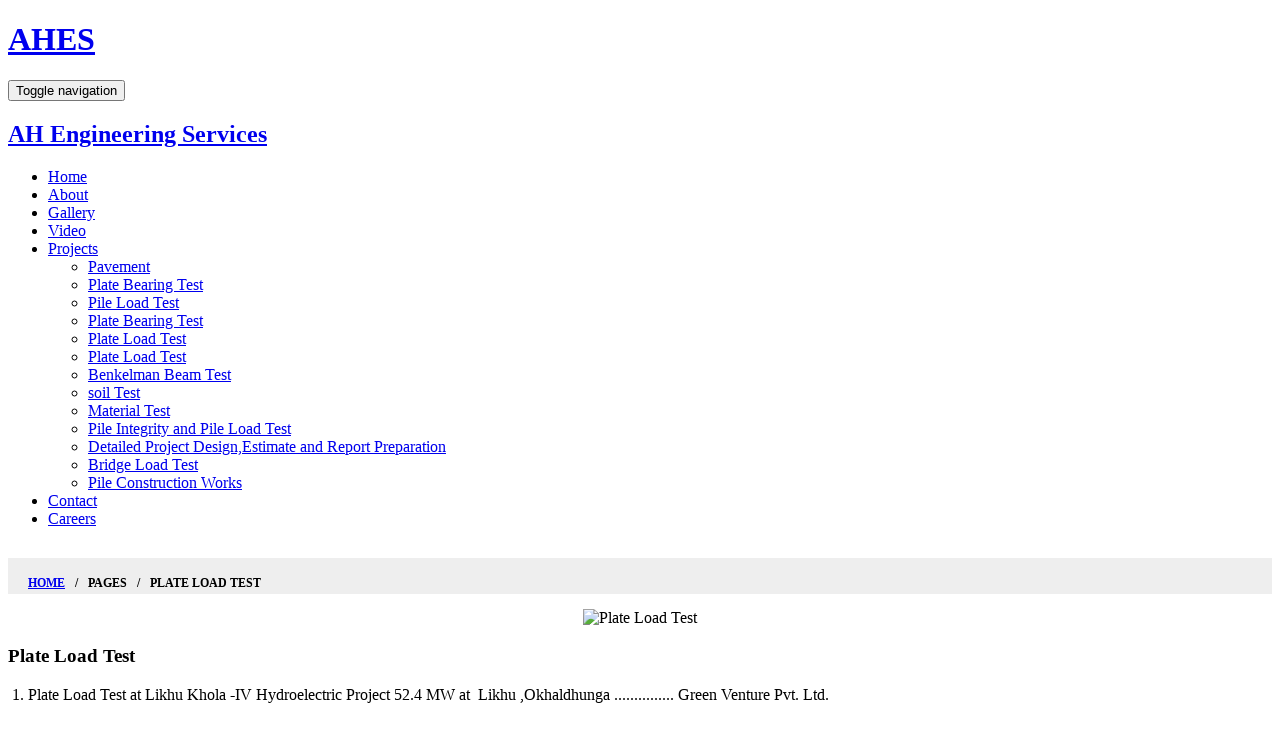

--- FILE ---
content_type: text/html; charset=UTF-8
request_url: http://ahengineeringservices.com.np/pages/view_page/35
body_size: 5904
content:
<!DOCTYPE html>
<html lang="en">
<head>
	<title>AH Engineering Services Nepal: Engineering Consultancy</title>
	<!-- for-meta-tags -->
	<meta name="viewport" content="width=device-width, initial-scale=1" />
	<meta http-equiv="Content-Type" content="text/html; charset=utf-8" />
	<meta name="keywords" content="AH Engineering Services, AHES, AH Engineering service Nepal, AHES Nepal, Engineering Services Nepal" />
	<meta name="description" content="Ah Engineering Services Nepal, AHES Nepal is engineering lab/laboratory that test engineering works and machines used in engineering works in different projects such as hydropower, highway, road, irrigation, dam and so on." />
	<meta name="author" content="AHES">
	<meta charset="UTF-8">
    <link rel="shortcut icon" sizes="36x36" type="image/png" href="https://ahengineeringservices.com.np/logo36x36.png" />
	<script type="application/x-javascript">
		addEventListener("load", function () {
			setTimeout(hideURLbar, 0);
		}, false);

		function hideURLbar() {
			window.scrollTo(0, 1);
		}
	</script>
	<!-- //for-meta-tags -->
	<link href="https://ahengineeringservices.com.np/asset/frontend/css/bootstrap.css" rel="stylesheet" media="all" />
	<!-- pop-up-box -->
	<link href="https://ahengineeringservices.com.np/asset/frontend/css/popuo-box.css" rel="stylesheet" media="all" />
	<!-- //pop-up-box -->
	<link rel="stylesheet" href="https://ahengineeringservices.com.np/asset/frontend/css/owl.carousel.css" media="all">
	<link href="https://ahengineeringservices.com.np/asset/frontend/css/style.css" rel="stylesheet" media="all" />
	<!-- font-awesome icons -->
	<link rel="stylesheet" href="https://ahengineeringservices.com.np/asset/frontend/css/font-awesome.css" />
	<!-- //font-awesome icons -->
	<link href="//fonts.googleapis.com/css?family=Cabin+Condensed:400,500,600,700" rel="stylesheet">
	<link href='//fonts.googleapis.com/css?family=Open+Sans:100,400,300,300italic,400italic,600,600italic,700,700italic,800,800italic' rel='stylesheet'>
</head>

<body>
	<!-- banner -->
	<div class="banner_inner_agileits">
		<div class="container">
			<a href="https://ahengineeringservices.com.np/"><h1 class="ahes">AHES</h1></a>
			<nav class="navbar navbar-default">
				<div class="navbar-header navbar-left">
					<button type="button" class="navbar-toggle collapsed" data-toggle="collapse" data-target="#bs-example-navbar-collapse-1">
						<span class="sr-only">Toggle navigation</span>
						<span class="icon-bar"></span>
						<span class="icon-bar"></span>
						<span class="icon-bar"></span>
					</button>
					<h1><a class="navbar-brand" href="https://ahengineeringservices.com.np/"><span>AH</span> Engineering Services</a></h1>
				</div>
				<div class="collapse navbar-collapse navbar-right" id="bs-example-navbar-collapse-1">
					<nav class="menu--puck">
						<ul class="menu__list">
				<li class="menu__item"><a href="https://ahengineeringservices.com.np/" class="menu__link">Home</a></li>
			<li class="menu__item"><a href="https://ahengineeringservices.com.np/home/about" class="menu__link">About</a></li>
				<li class="menu__item"><a href="https://ahengineeringservices.com.np/gallery/" class="menu__link">Gallery</a></li>
				<li class="menu__item"><a href="https://ahengineeringservices.com.np/gallery/video" class="menu__link">Video</a></li>
							<li class="dropdown menu__item">
				<a href="#" class="dropdown-toggle menu__link" data-toggle="dropdown">Projects <b class="caret"></b></a>
								<ul class="dropdown-menu agile_short_dropdown">
								<li><a href="https://ahengineeringservices.com.np/pages/view_page/30">
					Pavement</a></li>
								<li><a href="https://ahengineeringservices.com.np/pages/view_page/32">
					Plate Bearing Test </a></li>
								<li><a href="https://ahengineeringservices.com.np/pages/view_page/33">
					Pile Load Test</a></li>
								<li><a href="https://ahengineeringservices.com.np/pages/view_page/34">
					Plate Bearing Test </a></li>
								<li><a href="https://ahengineeringservices.com.np/pages/view_page/35">
					Plate Load Test </a></li>
								<li><a href="https://ahengineeringservices.com.np/pages/view_page/36">
					Plate Load Test </a></li>
								<li><a href="https://ahengineeringservices.com.np/pages/view_page/37">
					Benkelman Beam Test</a></li>
								<li><a href="https://ahengineeringservices.com.np/pages/view_page/38">
					soil Test</a></li>
								<li><a href="https://ahengineeringservices.com.np/pages/view_page/39">
					Material Test</a></li>
								<li><a href="https://ahengineeringservices.com.np/pages/view_page/40">
					Pile Integrity and Pile Load Test</a></li>
								<li><a href="https://ahengineeringservices.com.np/pages/view_page/41">
					Detailed Project Design,Estimate and Report Preparation </a></li>
								<li><a href="https://ahengineeringservices.com.np/pages/view_page/42">
					Bridge Load Test</a></li>
								<li><a href="https://ahengineeringservices.com.np/pages/view_page/43">
					Pile Construction Works</a></li>
												</ul>
							</li>
			<li class="menu__item"><a href="https://ahengineeringservices.com.np/pages/contact" class="menu__link">Contact</a></li>
			<li class="menu__item"><a href="https://ahengineeringservices.com.np/post/careers" class="menu__link">Careers</a></li>
						</ul>
					</nav>

				</div>
				<div class="clearfix"></div>
			</nav>
			<div class="w3layouts_banner_info_inner">
				<h2></h2>
				<p></p>
			</div>
		</div>
	</div>
	<!-- //banner -->
	<style>
.page-title {display: block; padding: 18px 20px; margin: 30px 0px 15px; background:#eee;}
.page-title h6 {
font-size: 12px;
text-transform: uppercase;
float: left;
margin: 0;
}
.page-title h6:not(:first-child):before {
  content: "/";
  padding: 0 10px;
}
.course-image {margin:10px auto; text-align:center; float:none;}
.course-image img {max-height:400px;}
</style>

<div class="container">
    <div class="page-title clearfix">
        <div class="row">
            <div class="col-md-12">
                <h6><a href="https://ahengineeringservices.com.np/">Home</a></h6>
                <h6>Pages</h6>
                <h6><span class="page-active">Plate Load Test </span></h6>
            </div>
        </div>
    </div>
</div>



<div class="container">
    <div class="row">

        <div class="col-md-12">

            <div class="row">
                <div class="col-md-12">
                    <div class="blog-post-container">
                        <div class="blog-post-inner">

        
                    <div class="course-post">
                        
                            <div class="course-image">
                                <img src="https://ahengineeringservices.com.np/asset/frontend/images/page_img/<" alt="Plate Load Test " width="90%">
                            </div> <!-- /.course-image -->
                                                <div class="course-details clearfix">
                            <h3 class="course-post-title">Plate Load Test </h3>
                            <div>
                                <p>&nbsp;1. Plate Load Test at Likhu Khola -IV Hydroelectric Project 52.4 MW at&nbsp; Likhu ,Okhaldhunga ............... Green Venture Pvt. Ltd.</p><p>2. Plate Loa Test at&nbsp; Lower Solu Hydropower Limited</p><p>3. Plate Load Test at Chandragadhi Airport ,Jhapa</p><p>4. Plate Load Test Sankhuwasabha NEA Project</p><p>5. Plate Load Test at Keraun Transmission Line Project,Morang</p><p>&nbsp;</p>                            </div>
                        </div> <!-- /.course-details -->
                    </div> <!-- /.course-post -->

                </div> <!-- /.col-md-12 -->
            </div> <!-- /.row -->
        </div>
    </div>
</div>
    </div>
</div>

<style>
	.footer {word-wrap: break-word;}
</style>	
<!-- footer -->
	<div class="footer">
		<div class="container">
			<div class="col-md-4 w3agile_footer_grid">
				<h3>Contact Us</h3>
				<div>
		<p><span style="color: rgb(255, 204, 0);"><span style="font-size: medium;"><strong>AH Engineering Services</strong></span></span></p><p>GairiGaon, Tinkune,</p><p>Kathmandu, Nepal</p><p>Email:&nbsp;info@ahengineeringservices.com.np ,aahes10@gmail.com</p><p>Phone no. 01-4117971 ,9801540480,9801540486</p><p>&nbsp;</p>					
				</div>

			</div>
			<div class="col-md-3 w3agile_footer_grid">
				<h3>Links</h3>
				<ul>
	<li><a href="https://ahengineeringservices.com.np/"><i class="fa fa-angle-double-right" aria-hidden="true"></i> Home</a></li>
	<li><a href="https://ahengineeringservices.com.np/gallery"><i class="fa fa-angle-double-right" aria-hidden="true"></i> Gallery </a></li>
	<li><a href="https://ahengineeringservices.com.np/home/about"><i class="fa fa-angle-double-right" aria-hidden="true"></i> About</a></li>
	<li><a href="https://ahengineeringservices.com.np/post/careers/"><i class="fa fa-angle-double-right" aria-hidden="true"></i>careers</a></li>
<!--<li><a href="pages/view_page/6"><i class="fa fa-angle-double-right" aria-hidden="true"></i>Newsletter</a></li>-->
	
				</ul>
			</div>
			<div class="col-md-5 w3agile_footer_grid">
				<h3>Latest Activities</h3>
				<div class="w3agile_footer_grid_list">
			<p>1. Pile Load Test &amp; Integrity Test at Gautam Budha International Airport ,Bhairahawa , Rupendehi</p><p>2. Pile Load Test &amp; Integrity test at 500 Bed Koshi Hospital ,Biratnagar</p><p>3. TMT Bar Testing For IDO&nbsp;</p><p>4. Pile Load Test and Integrity Test at Rapti River ,Hetauda</p><p>5.Pile Load Test and Integrity Test at Darrewalla Gwellary Udhyog ,Bhairhawa ,Nepal</p><p>6. Bridge Load Test &amp; Investigation at Seti River ,Lamgandi ,Pokhara</p><p>7. Soil Investigation Woks at Janki Garden and Resort (5 Star) Pvt. Ltd.</p><p>8. Soil Investigation Works at Multi Purpose Finance Limited ,Janakpurdham</p>				</div>
			</div>
<!--			<div class="col-md-3 w3agile_footer_grid">
				<h3>Newsletter</h3>
				<p>Sign Up for our Newsletter and follow us on social media</p>
				<form action="#" method="post">
					<input type="email" name="Email" placeholder="Enter Your Email..." required="">
					<input type="submit" value="subscribe">
				</form>

			</div>-->
		</div>
	</div>
	<div class="agileinfo_copy_right">
		<div class="container">
			<div class="agileinfo_copy_right_left">
				<p>© 2017 AH Engineering Services | All rights reserved | Developed by <a href="http://axisoftech.com/" target="_blank">Axis Software Solutions</a></p>
			</div>
			<div id="fb-root"></div>
			
			
<!-- Global site tag (gtag.js) - Google Analytics -->
<script async src="https://www.googletagmanager.com/gtag/js?id=UA-129872629-1"></script>
<script>
  window.dataLayer = window.dataLayer || [];
  function gtag(){dataLayer.push(arguments);}
  gtag('js', new Date());

  gtag('config', 'UA-129872629-1');
</script>


  <script>(function(d, s, id) {
    var js, fjs = d.getElementsByTagName(s)[0];
    if (d.getElementById(id)) return;
    js = d.createElement(s); js.id = id;
    js.src = "//connect.facebook.net/en_US/sdk.js#xfbml=1";
    fjs.parentNode.insertBefore(js, fjs);
  }(document, 'script', 'facebook-jssdk'));</script>

  <!-- Your share button code -->
  <div class="fb-share-button" 
    data-href="https://ahengineeringservices.com.np/"  
    data-layout="button_count">
  </div>
			<div class="agileinfo_copy_right_right">
				<ul class="social">
					<li><a class="social-facebook" href="https://www.facebook.com/ahescompany/" target="_blank"><i class="fa fa-facebook" aria-hidden="true"></i>
						<div class="tooltip"><span>Facebook</span></div>
						</a> </li>
<!--					<li><a class="social-twitter" href="#">
						<i class="fa fa-twitter" aria-hidden="true"></i>
						<div class="tooltip"><span>Twitter</span></div>
						</a></li>
					<li><a class="social-google" href="#">
						<i class="fa fa-google" aria-hidden="true"></i>
						<div class="tooltip"><span>Google+</span></div>
						</a></li>
					<li><a class="social-facebook" href="#">
						<i class="fa fa-pinterest-p" aria-hidden="true"></i>
						<div class="tooltip"><span>Pinterest</span></div>
						</a></li>
					<li><a class="social-instagram" href="#">
						<i class="fa fa-instagram" aria-hidden="true"></i>
						<div class="tooltip"><span>Instagram</span></div>
						</a></li>-->
				</ul>
			</div>
			<div class="clearfix"> </div>
		</div>
	</div>
	<!-- //footer -->


	<!-- js -->
	<script type="text/javascript" src="https://ahengineeringservices.com.np/asset/frontend/js/jquery-2.1.4.min.js"></script>
	<!-- //js -->
	<script type="text/javascript">
		$(function () {
			$("#bars li .bar").each(function (key, bar) {
				var percentage = $(this).data('percentage');

				$(this).animate({
					'height': percentage + '%'
				}, 1000);
			})
		})
	</script>
	<!-- password-script -->
	<script type="text/javascript">
		window.onload = function () {
			document.getElementById("password1").onchange = validatePassword;
			document.getElementById("password2").onchange = validatePassword;
		}

		function validatePassword() {
			var pass2 = document.getElementById("password2").value;
			var pass1 = document.getElementById("password1").value;
			if (pass1 != pass2)
				document.getElementById("password2").setCustomValidity("Passwords Don't Match");
			else
				document.getElementById("password2").setCustomValidity('');
			//empty string means no validation error
		}
	</script>
	<!-- //password-script -->

	<script src="https://ahengineeringservices.com.np/asset/frontend/js/classie.js"></script>
	<script src="https://ahengineeringservices.com.np/asset/frontend/js/clipboard.min.js"></script>
	<script>
		(function () {
			[].slice.call(document.querySelectorAll('.menu')).forEach(function (menu) {
				var menuItems = menu.querySelectorAll('.menu__link'),
					setCurrent = function (ev) {
						ev.preventDefault();

						var item = ev.target.parentNode; // li

						// return if already current
						if (classie.has(item, 'menu__item--current')) {
							return false;
						}
						// remove current
						classie.remove(menu.querySelector('.menu__item--current'), 'menu__item--current');
						// set current
						classie.add(item, 'menu__item--current');
					};

				[].slice.call(menuItems).forEach(function (el) {
					el.addEventListener('click', setCurrent);
				});
			});

			[].slice.call(document.querySelectorAll('.link-copy')).forEach(function (link) {
				link.setAttribute('data-clipboard-text', location.protocol + '//' + location.host + location.pathname + '#' +
					link.parentNode.id);
				new Clipboard(link);
				link.addEventListener('click', function () {
					classie.add(link, 'link-copy--animate');
					setTimeout(function () {
						classie.remove(link, 'link-copy--animate');
					}, 300);
				});
			});
		})(window);
	</script>

	<script src="https://ahengineeringservices.com.np/asset/frontend/js/responsiveslides.min.js"></script>
	<script>
		// You can also use "$(window).load(function() {"
		$(function () {
			// Slideshow 4
			$("#slider4").responsiveSlides({
				auto: true,
				pager: true,
				nav: false,
				speed: 500,
				namespace: "callbacks",
				before: function () {
					$('.events').append("<li>before event fired.</li>");
				},
				after: function () {
					$('.events').append("<li>after event fired.</li>");
				}
			});

		});
	</script>


	<script src="https://ahengineeringservices.com.np/asset/frontend/js/jquery.magnific-popup.js" type="text/javascript"></script>
	<script>
		$(document).ready(function () {
			$('.popup-with-zoom-anim').magnificPopup({
				type: 'inline',
				fixedContentPos: false,
				fixedBgPos: true,
				overflowY: 'auto',
				closeBtnInside: true,
				preloader: false,
				midClick: true,
				removalDelay: 300,
				mainClass: 'my-mfp-zoom-in'
			});

		});
	</script>
	
	<!-- gallery-pop-up -->
	<script src="https://ahengineeringservices.com.np//asset/frontend/js/jquery.chocolat.js"></script>
	<link rel="stylesheet" href="https://ahengineeringservices.com.np//asset/frontend/css/chocolat.css" media="screen">
	<!--light-box-files -->
	<script type="text/javascript">
		$(function () {
			$('.agileinfo_portfolio_grid a').Chocolat();
		});
	</script>
	<!-- //gallery-pop-up -->
	
	<!-- odometer-script -->
	<script src="https://ahengineeringservices.com.np/asset/frontend/js/odometer.js"></script>
	<script>
		window.odometerOptions = {
			format: '(ddd).dd'
		};
	</script>
	<script>
		setTimeout(function () {
			jQuery('#w3l_stats1').html(25);
		}, 1500);
	</script>
	<script>
		setTimeout(function () {
			jQuery('#w3l_stats2').html(330);
		}, 1500);
	</script>
	<script>
		setTimeout(function () {
			jQuery('#w3l_stats3').html(542);
		}, 1500);
	</script>
	<!-- //odometer-script -->
	<!-- flexisel -->
	<script type="text/javascript" src="https://ahengineeringservices.com.np/asset/frontend/js/jquery.flexisel.js"></script>
	<script type="text/javascript">
		$(window).load(function () {
			$("#flexiselDemo1").flexisel({
				visibleItems: 4,
				animationSpeed: 1000,
				autoPlay: true,
				autoPlaySpeed: 3000,
				pauseOnHover: true,
				enableResponsiveBreakpoints: true,
				responsiveBreakpoints: {
					portrait: {
						changePoint: 480,
						visibleItems: 1
					},
					landscape: {
						changePoint: 640,
						visibleItems: 2
					},
					tablet: {
						changePoint: 768,
						visibleItems: 3
					}
				}
			});

		});
	</script>
	<!-- //flexisel -->
	<!-- start-smoth-scrolling -->
	<script type="text/javascript" src="https://ahengineeringservices.com.np/asset/frontend/js/move-top.js"></script>
	<script type="text/javascript" src="https://ahengineeringservices.com.np/asset/frontend/js/easing.js"></script>
	<script type="text/javascript">
		jQuery(document).ready(function ($) {
			$(".scroll").click(function (event) {
				event.preventDefault();
				$('html,body').animate({
					scrollTop: $(this.hash).offset().top
				}, 1000);
			});
		});
	</script>
	<!-- //start-smoth-scrolling -->
	
	<!-- carousel -->
	<script src="https://ahengineeringservices.com.np/asset/frontend/js/owl.carousel.js"></script>
	<script>
		$(document).ready(function () {
			$("#owl-demo").owlCarousel({
				items: 3,
				itemsDesktop: [768, 2],
				itemsDesktopSmall: [414, 1],
				lazyLoad: true,
				autoPlay: true,
				navigation: true,

				navigationText: false,
				pagination: true,

			});

		});
	</script>
	<!-- //carousel -->



	<!-- here stars scrolling icon -->
	<script type="text/javascript">
		$(document).ready(function () {
			/*
				var defaults = {
				containerID: 'toTop', // fading element id
				containerHoverID: 'toTopHover', // fading element hover id
				scrollSpeed: 1200,
				easingType: 'linear' 
				};
			*/

			$().UItoTop({
				easingType: 'easeOutQuart'
			});

		});
	</script>
	<!-- //here ends scrolling icon -->
	<!-- for bootstrap working -->
	<script src="https://ahengineeringservices.com.np/asset/frontend/js/bootstrap.js"></script>
	<!-- //for bootstrap working -->